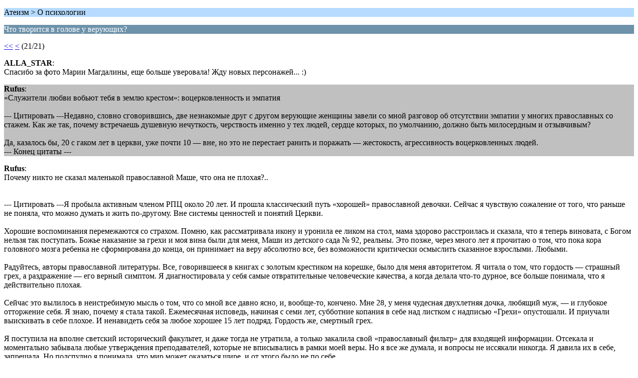

--- FILE ---
content_type: text/html; charset=UTF-8
request_url: http://ateism.ru/forum/index.php?PHPSESSID=4v96kf486711ljgov0omlf4o32&topic=28325.105;wap2
body_size: 5152
content:
<?xml version="1.0" encoding="UTF-8"?>
<!DOCTYPE html PUBLIC "-//WAPFORUM//DTD XHTML Mobile 1.0//EN" "http://www.wapforum.org/DTD/xhtml-mobile10.dtd">
<html xmlns="http://www.w3.org/1999/xhtml">
	<head>
		<title>Что творится в голове у верующих?</title>
		<link rel="canonical" href="http://ateism.ru/forum/index.php?topic=28325.100" />
		<link rel="stylesheet" href="https://ateism.ru/forum/Themes/default/css/wireless.css" type="text/css" />
	</head>
	<body>
		<p class="titlebg">Атеизм > О психологии</p>
		<p class="catbg">Что творится в голове у верующих?</p>
		<p class="windowbg"><a href="http://ateism.ru/forum/index.php?PHPSESSID=4v96kf486711ljgov0omlf4o32&amp;topic=28325.0;wap2">&lt;&lt;</a> <a href="http://ateism.ru/forum/index.php?PHPSESSID=4v96kf486711ljgov0omlf4o32&amp;topic=28325.95;wap2">&lt;</a> (21/21)</p>
		<p class="windowbg">
			<strong>ALLA_STAR</strong>:
			<br />
			Спасибо за фото Марии Магдалины, еще больше уверовала! Жду новых персонажей... :)
		</p>
		<p class="windowbg2">
			<strong>Rufus</strong>:
			<br />
			«Служители любви вобьют тебя в землю крестом»: воцерковленность и эмпатия<br /><br />--- Цитировать ---Недавно, словно сговорившись, две незнакомые друг с другом верующие женщины завели со мной разговор об отсутствии эмпатии у многих православных со стажем. Как же так, почему встречаешь душевную нечуткость, черствость именно у тех людей, сердце которых, по умолчанию, должно быть милосердным и отзывчивым?<br /><br />Да, казалось бы, 20 с гаком лет в церкви, уже почти 10 — вне, но это не перестает ранить и поражать — жестокость, агрессивность воцерковленных людей.<br />--- Конец цитаты ---<br />
		</p>
		<p class="windowbg">
			<strong>Rufus</strong>:
			<br />
			Почему никто не сказал маленькой православной Маше, что она не плохая?..<br /><br /><br />--- Цитировать ---Я пробыла активным членом РПЦ около 20 лет. И прошла классический путь «хорошей» православной девочки. Сейчас я чувствую сожаление от того, что раньше не поняла, что можно думать и жить по-другому. Вне системы ценностей и понятий Церкви.<br /><br />Хорошие воспоминания перемежаются со страхом. Помню, как рассматривала икону и уронила ее ликом на стол, мама здорово расстроилась и сказала, что я теперь виновата, с Богом нельзя так поступать. Божье наказание за грехи и моя вина были для меня, Маши из детского сада № 92, реальны. Это позже, через много лет я прочитаю о том, что пока кора головного мозга ребенка не сформирована до конца, он принимает на веру абсолютно все, без возможности критически осмыслить сказанное взрослыми. Любыми.<br /><br />Радуйтесь, авторы православной литературы. Все, говорившееся в книгах с золотым крестиком на корешке, было для меня авторитетом. Я читала о том, что гордость — страшный грех, а раздражение — его верный симптом. Я диагностировала у себя самые отвратительные человеческие качества, а когда делала что-то дурное, все больше понимала, что я действительно плохая.<br /><br />Сейчас это вылилось в неистребимую мысль о том, что со мной все давно ясно, и, вообще-то, кончено. Мне 28, у меня чудесная двухлетняя дочка, любящий муж, — и глубокое отторжение себя. Я знаю, почему я стала такой. Ежемесячная исповедь, начиная с семи лет, субботние копания в себе над листком с надписью «Грехи» опустошали. И приучали выискивать в себе плохое. И ненавидеть себя за любое хорошее 15 лет подряд. Гордость же, смертный грех.<br /><br />Я поступила на вполне светский исторический факультет, и даже тогда не утратила, а только закалила свой «православный фильтр» для входящей информации. Отсекала и моментально забывала любые утверждения преподавателей, которые не вписывались в рамки моей веры. Но я все же думала, и вопросы не иссякали никогда. Я давила их в себе, запрещала. Но подспудно я понимала, что мир может оказаться шире, и от этого было не по себе.<br /><br />когда встречаю в сети или в родном городе своих православных знакомых. Один публично делит людей на «хороших» православных и презренных «остальных». Другая моя талантливая знакомая, в прошлом глава молодежной общины, все больше теряет себя. В нашей общине было много странных людей. Придирчивые искатели благочестивых невест, книгочеи в очках, и, собственно, сами невесты. Было среди них немало странных субъектов, как в любом православном сообществе. Сегодня я не общаюсь ни с кем из своих церковных друзей. <br /><br />Я стала читать научно-популярные книги, открыла для себя мир биологии и антропологии. Юваль Ной Харари, Ася Казанцева и Ричард Докинз. После книг этих авторов я не смогла думать о мире так, как раньше. Теперь ход мыслей изменился. Вопросы, которые годами одолевали мой ум, получили шанс прозвучать открыто. И стало так легко.<br /><br />«Не лезь под юбку Матери-Церкви!», «Церковь свята, а потому всегда права», «Отпадение от Церкви — самый страшный грех». Все это до сих пор вертится в моей голове, и вызывает то раздражение, то агрессию, и один главный вопрос: почему никто не сказал маленькой семилетней Маше, что она не плохая? Почему в православии самобичевание прививается так рано, и на всю оставшуюся жизнь?<br /><br />Нет, теперь я попробую полюбить эту девочку в себе. Она не была виновата, и я готова ее защищать. Спасибо вам за возможность сказать это публично.<br />--- Конец цитаты ---<br />
		</p>
		<p class="windowbg2">
			<strong>Rufus</strong>:
			<br />
			Прочел неплохую книжку Анны Борисовой (это Б.Акунин) &quot;Креативщик&quot;.<br />Понравилось вот это место:<br />«Богоискатель – тот, кто ищет. А я уже нашел. Верней сказать, Он меня нашел».<br />С этими словами мужчина приподнялся, явно желая закончить нелепую беседу. Однако бойкий старикашка проворно придвинулся и взял его за локоть.<br />«Ну да, ну да! – воскликнул он. – Вы уверовали в Бога, и вся жизнь предстала перед вами в ином свете. Ваш дух воспарил. То, что прежде казалось вам сложным, теперь кажется простым. Вы аккуратно соблюдаете все обряды и посты, а еще у вас непременно есть духовник из бывших научных сотрудников. Вы без конца читаете Библию, пишете на полях „Как это верно!“ и потом зачитываете поразившие вас куски жене».<br />Обидевшись и рассердившись, неофит рывком высвободился.<br />«Ваши слова полны яда и злобы! Вы и вам подобные ненавидят таких, как я! Вам обязательно нужно принизить и высмеять то, что для нас свято! Для вас самих ничего святого не существует, и вам невыносима мысль о том, что мы устроены иначе! Что ж вы так беситесь, когда встречаете искренне верующего человека? Что ж вас так корежит-то? Бесы мелкие! Недотыкомки!»<br />«Ну вот, – обескураженно развел руками провокатор. – Я и не думал насмешничать. Просто высказал предположение. А обиделись вы, потому что оно правильное. И про духовника, и про пометки, и про жену. Сразу стали меня обзывать, толкнули. Наговорили сорок бочек арестантов. Вот объясните мне, почему с верующими обязательно нужно разговаривать очень осторожно, будто с инвалидами или секс-меньшинствами? Слишком много идей и слов, которые могут задеть ваши чувства. Чуть что не так – сразу крик, анафема, смертельная обида. Но сами вы при этом никого обидеть не боитесь. Как-то это не по-христиански».<br />Собеседник уже не порывался уйти. Хитрецу удалось-таки втянуть его в разговор. Нет сомнений, что именно этого старый приставала и добивался.<br />«Вечное заблуждение людей невоцерковленных, что христианство мягкотело и беззубо, – стараясь сдерживаться, сказал лысый. – Христос – это Любовь. А Любовь – чувство сильное, страстное. Если ты полюбил Бога, всякое оскорбляющее Его слово больно ранит».<br />«И чем примитивней конфессия, тем больней ранит, – подхватил собеседник. – Чем менее развито религиозное сообщество, тем шире список запрещенных тем, тем ниже порог обиды и тем острее агрессивность ответной реакции. Поглядите-ка на современный мир. Самая обидчивая религия ислам. Следующая по мнительности – наше православие. Потом идет католицизм. Наименее обидчивые протестанты и буддисты. Потому что у них вера более взрослая. 
		</p>
		<p class="windowbg">
			<strong>Rufus</strong>:
			<br />
			Семь типов православных РПЦ
		</p>
		<p class="titlebg">Навигация</p>
		<p class="windowbg">[0] <a href="http://ateism.ru/forum/index.php?PHPSESSID=4v96kf486711ljgov0omlf4o32&amp;board=11.0;wap2" accesskey="0">Главная страница сообщений</a></p>
		<p class="windowbg">[*] <a href="http://ateism.ru/forum/index.php?PHPSESSID=4v96kf486711ljgov0omlf4o32&amp;topic=28325.95;wap2" accesskey="*">Предыдущая страница</a></p>
		<a href="http://ateism.ru/forum/index.php?PHPSESSID=4v96kf486711ljgov0omlf4o32&amp;topic=28325.0;nowap" rel="nofollow">Перейти к полной версии</a>
	</body>
</html>